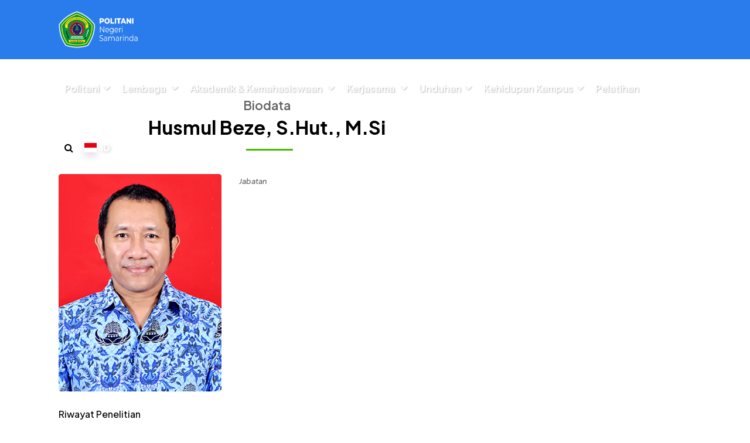

--- FILE ---
content_type: text/html; charset=UTF-8
request_url: https://politanisamarinda.ac.id/detail-person/husmul-beze
body_size: 9726
content:
<!DOCTYPE html>
<html lang="en">
<head>
    <meta name="viewport" content="width=device-width, initial-scale=1, maximum-scale=1" />

    <title>Profile Husmul Beze - Politeknik Pertanian Negeri Samarinda</title><meta name="description" content="Show Profile Husmul Beze"><link rel="canonical" href="https://politanisamarinda.ac.id/detail-person/husmul-beze"/><meta name="robots" content="all"><meta property="og:title" content="Profile Husmul Beze" /><meta property="og:description" content="Show Profile Husmul Beze" /><meta property="og:type" content="profile" /><meta name="twitter:title" content="Profile Husmul Beze" /><meta name="twitter:description" content="Show Profile Husmul Beze" /><script type="application/ld+json">{"@context":"https://schema.org","@type":"WebPage","name":"Profile Husmul Beze","description":"Show Profile Husmul Beze"}</script>

    <!-- Favicon -->
    <link rel="shortcut icon" href="https://politanisamarinda.ac.id/image/logo/logo-politani.png" />

    <!-- font -->
    <link  rel="stylesheet" href="https://fonts.googleapis.com/css?family=Lato:300,300i,400,500,500i,600,700,800,900|Montserrat:300,300i,400,500,500i,600,700,800,900|Poppins:200,300,300i,400,400i,500,500i,600,600i,700,700i,800,800i,900|Open Sans:200,300,300i,400,400i,500,500i,600,600i,700,700i,800,800i,900">
    <link href="https://fonts.googleapis.com/css2?family=Figtree:ital,wght@0,300..900;1,300..900&family=Fustat:wght@200..800&family=Inter:ital,opsz,wght@0,14..32,100..900;1,14..32,100..900&family=Manrope:wght@200..800&family=Plus+Jakarta+Sans:ital,wght@0,200..800;1,200..800&display=swap" rel="stylesheet">
    <!-- Plugins -->
    <link rel="stylesheet" type="text/css" href="https://politanisamarinda.ac.id/master/web-assets/css/plugins-css.css" />

    <link rel="stylesheet" type="text/css" href="https://politanisamarinda.ac.id/master/web-assets/revolution/css/settings.css" media="screen" />

    <!-- Typography -->
    <link rel="stylesheet" type="text/css" href="https://politanisamarinda.ac.id/master/web-assets/css/typography.css" />

    <!-- Shortcodes -->
    <link rel="stylesheet" type="text/css" href="https://politanisamarinda.ac.id/master/web-assets/css/shortcodes/shortcodes.css" />

    <!-- Style -->
    <link rel="stylesheet" type="text/css" href="https://politanisamarinda.ac.id/master/web-assets/css/style.css" />

    <link rel="stylesheet" type="text/css" href="https://politanisamarinda.ac.id/master/web-assets/demo-categories/css/menu-center.css" />

    <!-- Responsive -->
    <link rel="stylesheet" type="text/css" href="https://politanisamarinda.ac.id/master/web-assets/css/responsive.css" />

    <!-- jquery -->
    <script src="https://politanisamarinda.ac.id/master/web-assets/js/jquery-3.4.1.min.js"></script>

    </head>

<body>

    <div class="wrapper">
        <!--=================================
         preloader -->





        <!--=================================
         preloader -->

        <!--=================================
         toolbar -->
        <header id="header" class="header bg-blue">

    <div class="menu">
        <!-- menu start -->
        <nav id="menu" class="mega-menu">
            <!-- menu list items container -->
            <section class="menu-list-items">
                <div class="container">
                    <div class="row">
                        <div class="col-lg-12 col-md-12">
                            <!-- menu logo -->
                            <ul class="menu-logo">
                                <li>
                                    <a href="https://politanisamarinda.ac.id/id"><img id="logo_img" src="https://politanisamarinda.ac.id/image/logo/logo_politani.png" alt="logo"> </a>
                                </li>
                            </ul>
                            <!-- menu links -->
                            <div class="menu-bar">
                                <ul class="menu-links">
                                    <li>
    <a href="#">Politani<i class="fa fa-angle-down fa-indicator"></i></a>
    <div class="drop-down grid-col-7 menu-offset-2 border-menu-style">
        <!--grid row-->
        <div class="grid-row">
            <!--grid column 3-->
            <div class="grid-col-4">
                <div class="row">
                    <div class="col-12 mb-3 p-0">
                        <h3 class="fw-8 p-0 text-blue-dark">Tentang Kampus</h3>
                    </div>
                    <div class="col-12 p-0">
                        <img class="img-fluid" src="https://politanisamarinda.ac.id/image/logo/logo-politani-white.png" alt="logo" style="height: min-content;width: 120px">
                    </div>
                </div>
                <h4 class="fw-5 p-0 mt-2" style="line-height: 1.8">"<span class="fw-8">Politeknik Pertanian Negeri Samarinda (POLITANI)</span> berdiri sejak 6 Februari 1989. Pada mulanya bernama Politeknik Pertanian Universitas Mulawarman."</h4>
            </div>
            <div class="grid-col-4">
                <ul>
                                            <li><a href="https://politanisamarinda.ac.id/page/profil">
                                                                    Profil
                                                            </a>
                        </li>
                                            <li><a href="https://politanisamarinda.ac.id/page/visi-dan-misi">
                                                                    Visi dan Misi
                                                            </a>
                        </li>
                                            <li><a href="https://politanisamarinda.ac.id/page/manajemen-pertanian">
                                                                    Manajemen Pertanian
                                                            </a>
                        </li>
                                            <li><a href="https://politanisamarinda.ac.id/page/fasilitas-umum">
                                                                    Fasilitas Umum
                                                            </a>
                        </li>
                                            <li><a href="https://politanisamarinda.ac.id/page/zi-wbk-wbbm-politani-samarinda">
                                                                    ZI WBK-WBBM Politani Samarinda
                                                            </a>
                        </li>
                                            <li><a href="https://politanisamarinda.ac.id/page/ppid-pejabat-pengelola-informasi-dan-dokumentasi-politani-samarinda">
                                                                    PPID (Pejabat Pengelola Informasi dan Dokumentasi) Politani Samarinda
                                                            </a>
                        </li>
                                            <li><a href="https://politanisamarinda.ac.id/page/e-jurnal">
                                                                    E-Jurnal
                                                            </a>
                        </li>
                                    </ul>
            </div>
            <div class="grid-col-4">
                <ul>
                    <li><a href="https://politanisamarinda.ac.id/person-lembaga/direktorat">Struktur Pimpinan</a></li>
                                            <li><a href="https://politanisamarinda.ac.id/all-person-category/dosen">
                                                                    Data Dosen
                                                            </a></li>
                                            <li><a href="https://politanisamarinda.ac.id/all-person-category/plp">
                                                                    Data PLP
                                                            </a></li>
                                            <li><a href="https://politanisamarinda.ac.id/all-person-category/administrasi">
                                                                    Data Administrasi
                                                            </a></li>
                                            <li><a href="https://politanisamarinda.ac.id/all-person-category/pustakawan">
                                                                    Data Pustakawan
                                                            </a></li>
                                    </ul>
            </div>
        </div>
    </div>
</li>

<li>
    <a href="/">Lembaga <i class="fa fa-angle-down fa-indicator"></i></a>
    <div class="drop-down grid-col-8 menu-offset-3 border-menu-style">
        <!--grid row-->
        <div class="grid-row">
            <div class="grid-col-6">
                <h3 class="fw-8 p-0 text-blue-dark">Jurusan</h3>
                <ul>
                                            <li>
                            <a href="https://politanisamarinda.ac.id/detail-lembaga/jurusan-perkebunan">
                                                                    Jurusan Pertanian
                                                            </a>
                        </li>
                                            <li>
                            <a href="https://politanisamarinda.ac.id/detail-lembaga/jurusan-teknik-dan-informatika">
                                                                    Jurusan Rekayasa dan Komputer
                                                            </a>
                        </li>
                                            <li>
                            <a href="https://politanisamarinda.ac.id/detail-lembaga/jurusan-teknologi-hasil-hutan">
                                                                    Jurusan Lingkungan dan Kehutanan
                                                            </a>
                        </li>
                                    </ul>
            </div>
            <div class="grid-col-6">
                <h3 class="fw-8 p-0 text-blue-dark">Program Studi</h3>
                <ul>
                                            <li>
                            <a href="https://politanisamarinda.ac.id/detail-lembaga/pengelolaan-hutan">
                                                                    Pengelolaan Hutan
                                                            </a>
                        </li>
                                            <li>
                            <a href="https://politanisamarinda.ac.id/detail-lembaga/pengolahan-hasil-hutan">
                                                                    Pengolahan Hasil Hutan
                                                            </a>
                        </li>
                                            <li>
                            <a href="https://politanisamarinda.ac.id/detail-lembaga/budidaya-tanaman-perkebunan">
                                                                    Budidaya Tanaman Perkebunan
                                                            </a>
                        </li>
                                            <li>
                            <a href="https://politanisamarinda.ac.id/detail-lembaga/teknologi-hasil-perkebunan">
                                                                    Teknologi Hasil Perkebunan
                                                            </a>
                        </li>
                                            <li>
                            <a href="https://politanisamarinda.ac.id/detail-lembaga/pengelolaan-lingkungan">
                                                                    Pengelolaan Lingkungan
                                                            </a>
                        </li>
                                            <li>
                            <a href="https://politanisamarinda.ac.id/detail-lembaga/teknologi-geomatika">
                                                                    Teknologi Geomatika
                                                            </a>
                        </li>
                                            <li>
                            <a href="https://politanisamarinda.ac.id/detail-lembaga/pengelolaan-perkebunan">
                                                                    Pengelolaan Perkebunan
                                                            </a>
                        </li>
                                            <li>
                            <a href="https://politanisamarinda.ac.id/detail-lembaga/teknologi-rekayasa-perangkat-lunak">
                                                                    Teknologi Rekayasa Perangkat Lunak
                                                            </a>
                        </li>
                                            <li>
                            <a href="https://politanisamarinda.ac.id/detail-lembaga/rekayasa-kayu">
                                                                    Rekayasa Kayu
                                                            </a>
                        </li>
                                            <li>
                            <a href="https://politanisamarinda.ac.id/detail-lembaga/program-studi-sistem-informasi-akutansi">
                                                                    Sistem Informasi Akutansi
                                                            </a>
                        </li>
                                            <li>
                            <a href="https://politanisamarinda.ac.id/detail-lembaga/teknologi-produksi-tanaman-pangan">
                                                                    Teknologi Produksi Tanaman Pangan
                                                            </a>
                        </li>
                                            <li>
                            <a href="https://politanisamarinda.ac.id/detail-lembaga/teknologi-rekayasa-geomatika-dan-survey">
                                                                    Teknologi Rekayasa Geomatika dan Survey
                                                            </a>
                        </li>
                                            <li>
                            <a href="https://politanisamarinda.ac.id/detail-lembaga/teknologi-rekayasa-pengendalian-pencemaran-lingkungan">
                                                                    Teknologi Rekayasa Pengendalian Pencemaran Lingkungan
                                                            </a>
                        </li>
                                            <li>
                            <a href="https://politanisamarinda.ac.id/detail-lembaga/teknologi-rekayasa-pengendalian-pencemaran-lingkungan-1">
                                                                    Teknologi Rekayasa Pangan
                                                            </a>
                        </li>
                                    </ul>
            </div>
        </div>
        <img src="https://politanisamarinda.ac.id/image/bg/bg_jurusan_animation.png" alt="" style="position: absolute;width: 350px;opacity: 100%;bottom: 5%">
    </div>
</li>

    <li>
        <a href="javascript:void(0)">Akademik &
                            Kemahasiswaan
                        <i class="fa fa-angle-down fa-indicator"></i></a>
        <ul class="drop-down-multilevel right-side border-menu-style">
            <li>
                <a href="https://politanisamarinda.ac.id/academic/kekayaan-intelektual">
                    Kekayaan Intelektual                </a>
            </li>

            <li>
                <a href="https://politanisamarinda.ac.id/academic/publikasi">
                    Publikasi                </a>
            </li>

            <li>
                <a href="https://politanisamarinda.ac.id/academic/penelitian">
                    Penelitian                </a>
            </li>
                            <li>
                    <a href="#">
                                                    PKM
                                                <i class="ti-plus fa-indicator"></i></a>

                    <ul class="drop-down-multilevel left-side">
                                                    <li>
                                <a href="https://politanisamarinda.ac.id/page/daftar-pkm-tahun-2021">
                                                                            Daftar PKM Tahun 2021
                                                                    </a>
                            </li>
                                            </ul>
                </li>
                            <li>
                    <a href="#">
                                                    Wirausaha
                                                <i class="ti-plus fa-indicator"></i></a>

                    <ul class="drop-down-multilevel left-side">
                                                    <li>
                                <a href="https://politanisamarinda.ac.id/page/daftar-mahasiswa-wirausaha-tahun-2021">
                                                                            Daftar Mahasiswa Wirausaha Tahun 2021
                                                                    </a>
                            </li>
                                            </ul>
                </li>
                            <li>
                    <a href="#">
                                                    P2MD
                                                <i class="ti-plus fa-indicator"></i></a>

                    <ul class="drop-down-multilevel left-side">
                                                    <li>
                                <a href="https://politanisamarinda.ac.id/page/daftar-mahasiswa-p2md-tahun-2021">
                                                                            Daftar Mahasiswa P2MD Tahun 2021
                                                                    </a>
                            </li>
                                            </ul>
                </li>
                            <li>
                    <a href="#">
                                                    Layanan Mahasiswa
                                                <i class="ti-plus fa-indicator"></i></a>

                    <ul class="drop-down-multilevel left-side">
                                            </ul>
                </li>
                    </ul>
    </li>


    <li>
        <a href="#">
            Kerjasama            <i class="fa fa-angle-down fa-indicator"></i></a>
        <ul class="drop-down-multilevel left-side border-menu-style">
                            <li>
                    <a href="https://politanisamarinda.ac.id/list-mou/pemerintah">
                                                    Pemerintah
                                            </a>
                </li>
                            <li>
                    <a href="https://politanisamarinda.ac.id/list-mou/perusahaan">
                                                    Perusahaan
                                            </a>
                </li>
                            <li>
                    <a href="https://politanisamarinda.ac.id/list-mou/organisasi-kemasyarakatan">
                                                    Organisasi Kemasyarakatan
                                            </a>
                </li>
                    </ul>
    </li>

<li>
    <a href="#">Unduhan<i class="fa fa-angle-down fa-indicator"></i></a>
    <div class="drop-down grid-col-4 menu-offset-3 border-menu-style">
        <!--grid row-->
        <div class="grid-row">
            <div class="grid-col-12">
                <ul>
                                            <li><a href="https://politanisamarinda.ac.id/files-download/umum">
                                                            Umum
                                                    </a></li>
                                            <li><a href="https://politanisamarinda.ac.id/files-download/akademik">
                                                            Akademik
                                                    </a></li>
                                            <li><a href="https://politanisamarinda.ac.id/files-download/mahasiswa">
                                                            Mahasiswa
                                                    </a></li>
                                            <li><a href="https://politanisamarinda.ac.id/files-download/zona-integritas-wilayah-bebas-korupsi">
                                                            Zona Integritas - Wilayah Bebas Korupsi
                                                    </a></li>
                                            <li><a href="https://politanisamarinda.ac.id/files-download/dokumen-sakip">
                                                            Dokumen SAKIP
                                                    </a></li>
                                            <li><a href="https://politanisamarinda.ac.id/files-download/penelitian">
                                                            Penelitian
                                                    </a></li>
                                            <li><a href="https://politanisamarinda.ac.id/files-download/dokumen-ppid">
                                                            Dokumen PPID Digitalisasi
                                                    </a></li>
                                            <li><a href="https://politanisamarinda.ac.id/files-download/dokumen-ppid-jenis-informasi">
                                                            Dokumen PPID Jenis Informasi (Setiap Saat)
                                                    </a></li>
                                            <li><a href="https://politanisamarinda.ac.id/files-download/dokumen-ppid-komitmen-organisasi">
                                                            Dokumen PPID Jenis Informasi (Berkala)
                                                    </a></li>
                                            <li><a href="https://politanisamarinda.ac.id/files-download/dokumen-ppid-kualitas-informasi">
                                                            Dokumen PPID Kualitas Informasi
                                                    </a></li>
                                            <li><a href="https://politanisamarinda.ac.id/files-download/dokumen-ppid-pengadaan-barang-dan-jasa">
                                                            Dokumen PPID Pengadaan Barang dan Jasa
                                                    </a></li>
                                            <li><a href="https://politanisamarinda.ac.id/files-download/dokumen-ppid-sarana-prasarana">
                                                            Dokumen PPID Sarana Prasarana
                                                    </a></li>
                                            <li><a href="https://politanisamarinda.ac.id/files-download/dokumen-ppid-jenis-informasi-berkala">
                                                            Dokumen PPID Komitmen Organisasi
                                                    </a></li>
                                    </ul>
            </div>
        </div>
    </div>
</li>

<li>
    <a href="#">Kehidupan Kampus<i class="fa fa-angle-down fa-indicator"></i></a>
    <div class="drop-down grid-col-3 menu-offset-3 border-menu-style">
        <!--grid row-->
        <div class="grid-row">
            <div class="grid-col-12">
                <ul>
                                            <li><a href="https://politanisamarinda.ac.id/kehidupan-kampus/jelajah">
                                                                    Jelajah
                                                            </a></li>
                                            <li><a href="https://politanisamarinda.ac.id/kehidupan-kampus/aktivitas-mahasiswa">
                                                                    Aktivitas Mahasiswa
                                                            </a></li>
                                    </ul>
            </div>
        </div>
    </div>
</li>

<li>
    <a href="https://politanisamarinda.ac.id/page/layanan-teknis-dan-manajemen-sdm-kelapa-sawit"> Pelatihan</a>
</li>
                                </ul>
                                <div class="search-cart">
                                    <div class="shpping-cart">
                                        <div class="search">
                                            <a id="openSearch" class="fw-7" href="javascript:void(0);"><i class="fa fa-search"></i></a>
                                            <div class="search-box not-click mt-3 rounded-2">
                                                <form action="https://politanisamarinda.ac.id/search">
                                                    <input type="text"  class="not-click form-control" name="search" placeholder="Pencarian..." value="" >
                                                    <button class="search-button" type="submit"> <i class="fa fa-search not-click"></i></button>
                                                </form>
                                            </div>
                                        </div>
                                        <a class="cart-btn font-small-4 fw-7 text-white" data-toggle="dropdown" href="#" role="button" aria-haspopup="true" aria-expanded="false" style="text-shadow: 2px 2px 5px rgba(0, 0, 0, 0.2);">
                                            <i class="icon mr-1"></i>
                                            <i class="flag-icon  flag-icon-id  box-shadow-1 mr-1"></i>
                                                                                            ID
                                                                                    </a>

                                        <div class="cart pt-2 pb-2 mt-2">
                                            <ul>
                                                <li>
                                                    <a class="dropdown-item  active  font-small-2" href="https://politanisamarinda.ac.id/id/detail-person/husmul-beze"><i class="flag-icon flag-icon-id pr-4"></i> INDONESIA</a>
                                                </li>
                                                <li>
                                                    <a class="dropdown-item  font-small-2" href="https://politanisamarinda.ac.id/en/detail-person/husmul-beze"><i class="flag-icon flag-icon-gb pr-4"></i> ENGLISH</a>
                                                </li>
                                            </ul>
                                        </div>
                                    </div>
                                </div>
                            </div>
                        </div>
                    </div>
                </div>
            </section>
        </nav>
    </div>

    <!-- Search Overlay -->
    <div id="searchOverlay" class="search-overlay">
        <button id="closeSearch" class="btn-close-overlay">&times;</button>
        <div class="search-boxx">
            <form action="/" method="get" class="text-center">
                <input type="text" class="form-control form-control-lg rounded-1" placeholder="Ketik kata kunci lalu ENTER..." autofocus>
                <button class="btn btn-white mt-3 border-0 fw-6" type="submit"> <i class="fa fa-search not-click"></i> Pencarian</button>
            </form>
        </div>
    </div>

    <script>
        const overlay = document.getElementById('searchOverlay');
        const openBtn = document.getElementById('openSearch');
        const closeBtn = document.getElementById('closeSearch');

        openBtn.addEventListener('click', () => {
            overlay.classList.add('active');
            document.body.classList.add('no-scroll'); // matikan scroll body
            overlay.querySelector('input').focus();
        });

        closeBtn.addEventListener('click', () => {
            overlay.classList.remove('active');
            document.body.classList.remove('no-scroll'); // aktifkan scroll lagi
        });

        // Tutup pakai ESC
        document.addEventListener('keydown', (e) => {
            if (e.key === 'Escape' && overlay.classList.contains('active')) {
                overlay.classList.remove('active');
                document.body.classList.remove('no-scroll');
            }
        });
    </script>
</header>
        <!--=================================
         toolbar -->

            <style>
        p {
            color: black;
            font-weight: 500;
        }
    </style>
    <section class="blog blog-single white-bg pt-40">
        <div class="container">
            <div class="row">
                <div class="col-lg-8">
                    <div class="mt-30">
                        <div class="section-title line center text-center">
                            <h6 class="font-medium-3">Biodata  </h6>
                            <h1 class="font-large-1 title text-black">Husmul Beze, S.Hut., M.Si</h1>
                        </div>
                    </div>
                    <div class="row justify-content-center">
                        <div class="col-lg-5 col-md-7 col-sm-7">
                            <div class="team-photo mb-30">
                                <img class="img-fluid rounded" src="https://politanisamarinda.ac.id/storage/media_pro/1259/137.-Husmul-Beze,-S.-Hut,-M.-Si.JPG" alt=""  style="width: 100%">
                            </div>
                        </div>
                        <div class="col-lg-7">
                            
                            <div class="mb-20">
                                <i class="font-small-2">Jabatan</i>
                                
                            </div>
<!--                            <div class="mb-20">
                                <i class="font-small-2">Fraksi</i>
                                <h6 class="text-black text-bold-500">-</h6>
                            </div>-->
                        </div>
                    </div>
                </div>
                <div class="col-lg-4">
                    
                    
                </div>
            </div>

            <div class="row mb-50">
                <div class="col-md-12">
                    <div class="table-responsive">
                        <h6 class="text-black text-bold-500">Riwayat Penelitian</h6>
                        <table class="table table-bordered table-2 text-center table-striped">
                            <thead>
                            <tr>
                                <th>No.</th>
                                <th>Tahun</th>
                                <th>Judul</th>
                                <th>Lama (Thn)</th>
                            </tr>
                            </thead>
                            <tbody>
                                                                                                                </tbody>
                        </table>
                    </div>
                </div>
            </div>

            <div class="row mb-50">
                <div class="col-md-12">
                    <div class="table-responsive">
                        <h6 class="text-black text-bold-500">Riwayat Kekayaan Intelektual (HKI/Paten)</h6>
                        <table class="table table-bordered table-2 text-center table-striped">
                            <thead>
                            <tr>
                                <th>No.</th>
                                <th>Kategori</th>
                                <th>Judul</th>
                                <th>Jenis KI</th>
                                <th>Download</th>
                            </tr>
                            </thead>
                            <tbody>
                                                                                        <tr>
                                    <td>1</td>
                                    <td class="text-left">Membuat rancangan dan karya teknologi yang dipatenkan atau seni yang terdaftar di HaKI dan menghasilkan Paten bersertifikat internasional/nasional yang belum diterapkan </td>
                                    <td class="text-left">PETA PERSEBARAN FASILITAS UMUM DAN SOSIAL DESA LEKAQ KIDAU, KECAMATAN SEBULU, KABUPATEN KUTAI KARTANEGARA</td>
                                    <td class="text-left">Hak cipta nasional</td>
                                    
                                    <td class="text-left">
                                                                                    <a href="https://politanisamarinda.ac.id/api/downloadDokumen/90e563f9-cf32-4e56-85c8-2fd928230b02/sertifikat_EC00202211145 - Huzmul Beze, Dawamul Arifin, dkk.pdf" target="_blank">Download</a>
                                                                            </td>
                                </tr>
                                                                                    </tbody>
                        </table>
                    </div>
                </div>
            </div>

            <div class="row mb-50">
                <div class="col-md-12">
                    <div class="table-responsive">
                        <h6 class="text-black text-bold-500">Riwayat Publikasi</h6>
                        <table class="table table-bordered table-2 text-center table-striped">
                            <thead>
                            <tr>
                                <th>No.</th>
                                <th>Asal</th>
                                <th>Judul</th>
                                <th>Tanggal</th>
                                <th>Jenis Publikasi</th>
                                <th>Download</th>
                            </tr>
                            </thead>
                            <tbody>
                                                                                        <tr>
                                    <td>1</td>
                                    <td class="text-left">SISTER</td>
                                    <td class="text-left">Pertumbuhan dan Produksi Sawi Pagoda Hidroponik dengan Konsentrasi Ab Mix dan Monitoring Berbasis Android</td>
                                    <td class="text-left">2021-12-31</td>
                                    <td class="text-left">Jurnal nasional terakreditasi</td>
                                    <td class="text-left">
                                                                                    <a href="https://politanisamarinda.ac.id/api/downloadDokumen/280db81e-81dc-4501-bf35-46a447a325ac/1881-Article Text-7201-2-10-20220215.pdf" target="_blank">Download</a>
                                                                            </td>
                                </tr>
                                                            <tr>
                                    <td>2</td>
                                    <td class="text-left">SISTER</td>
                                    <td class="text-left">Penambahan Daging Ayam pada Pembuatan Abon Ampas Kelapa (Cocos Nucifera L.)  </td>
                                    <td class="text-left">2021-12-01</td>
                                    <td class="text-left">Jurnal nasional terakreditasi</td>
                                    <td class="text-left">
                                                                                    <a href="https://politanisamarinda.ac.id/api/downloadDokumen/1072106a-4b11-451e-aaf3-96b5e5173821/Husmul Beze_2021_Daging Ayam.pdf" target="_blank">Download</a>
                                                                            </td>
                                </tr>
                                                            <tr>
                                    <td>3</td>
                                    <td class="text-left">SISTER</td>
                                    <td class="text-left">Potensi Kandungan Metabolit Primer pada 10 Jenis Buah-Buahan Hutan </td>
                                    <td class="text-left">2021-12-01</td>
                                    <td class="text-left">Jurnal nasional terakreditasi</td>
                                    <td class="text-left">
                                                                                    <a href="https://politanisamarinda.ac.id/api/downloadDokumen/2df472a7-6103-4692-8251-67b40e95a8aa/Husmul Beze_2021_Buah-buahan.pdf" target="_blank">Download</a>
                                                                            </td>
                                </tr>
                                                            <tr>
                                    <td>4</td>
                                    <td class="text-left">SISTER</td>
                                    <td class="text-left">Implementasi SIG Untuk Monitoring Kesehatan Lingkungan Studi Kasus Kelurahan Harapan  Baru </td>
                                    <td class="text-left">2021-06-02</td>
                                    <td class="text-left">Jurnal nasional terakreditasi</td>
                                    <td class="text-left">
                                                                                    <a href="https://politanisamarinda.ac.id/api/downloadDokumen/4efc34ad-1ae6-4b8d-8e18-c9bba04a7dad/464-Article Text-1239-1-10-20210603 Poltanesa.pdf" target="_blank">Download</a>
                                                                            </td>
                                </tr>
                                                            <tr>
                                    <td>5</td>
                                    <td class="text-left">SINTA</td>
                                    <td class="text-left">Rancang Bangun Tanggap Darurat Bencana Berbasis Sistem  Informasi Geografis (SIG)</td>
                                    <td class="text-left">2020-12-09</td>
                                    <td class="text-left">Jurnal nasional terakreditasi</td>
                                    <td class="text-left">
                                                                                    <a href="https://politanisamarinda.ac.id/api/downloadDokumen/dca2d101-bb9c-4944-bb0b-ec95f0b79f2c/Husmul Beze_2020 Loupe Rancang Bangun.pdf" target="_blank">Download</a>
                                                                            </td>
                                </tr>
                                                            <tr>
                                    <td>6</td>
                                    <td class="text-left">SINTA</td>
                                    <td class="text-left">Analisa Jangkauan Pemadam Kebakaran Menggunakan Sistem Informasi Geografis   </td>
                                    <td class="text-left">2020-12-01</td>
                                    <td class="text-left">Jurnal nasional terakreditasi</td>
                                    <td class="text-left">
                                                                                    <a href="https://politanisamarinda.ac.id/api/downloadDokumen/a4b953d0-72f0-4485-a13b-c455bbd3199a/325-Article Text-738-1-10-20210301 (1).pdf" target="_blank">Download</a>
                                                                            </td>
                                </tr>
                                                            <tr>
                                    <td>7</td>
                                    <td class="text-left">SINTA</td>
                                    <td class="text-left">Identifikasi Kondisi Hutan Lindung Pulau Sebatik Kabupaten Nunukan Kalimantan Utara   </td>
                                    <td class="text-left">2019-06-01</td>
                                    <td class="text-left">Jurnal nasional terakreditasi</td>
                                    <td class="text-left">
                                                                                    <a href="https://politanisamarinda.ac.id/api/downloadDokumen/a68019dc-944c-409c-b323-49121db642b6/Husmul Beze_2019_Buletin Poltanesa_Identifikasi Kondisi Hutan Lindung Pulau Sebatik.pdf" target="_blank">Download</a>
                                                                            </td>
                                </tr>
                                                            <tr>
                                    <td>8</td>
                                    <td class="text-left">SINTA</td>
                                    <td class="text-left">PEMANFAATAN CITRA BERESOLUSI TINGGI UNTUK PEMETAAN SKALA BESAR STUDI KASUS KELURAHAN MANGKUPALAS KOTA SAMARINDA</td>
                                    <td class="text-left">2017-11-05</td>
                                    <td class="text-left">Prosiding seminar nasional</td>
                                    <td class="text-left">
                                                                                    <a href="https://politanisamarinda.ac.id/api/downloadDokumen/0d96099a-15e2-40ed-b1b2-02a15b843d0e/Husmul Beze_2017 Prosiding Poltekba Pemanfaatan Citra Beresolusi Tinggi.pdf" target="_blank">Download</a>
                                                                            </td>
                                </tr>
                                                            <tr>
                                    <td>9</td>
                                    <td class="text-left">SINTA</td>
                                    <td class="text-left">ANALISA SEBARAN SEKOLAH DASAR DI SAMARINDA SEBARANG BERBASIS SIG</td>
                                    <td class="text-left">2016-11-02</td>
                                    <td class="text-left">Jurnal nasional</td>
                                    <td class="text-left">
                                                                                    
                                                                            </td>
                                </tr>
                                                            <tr>
                                    <td>10</td>
                                    <td class="text-left">SINTA</td>
                                    <td class="text-left">STUDY ON DETERMINATION OF CATCH FISH AREA USING DISTRIBUTION PARAMETERS OF SEA SURFACE TEMPERATURE AND DISTRIBUTION OF CHLOR...</td>
                                    <td class="text-left">2016-07-31</td>
                                    <td class="text-left">Jurnal nasional</td>
                                    <td class="text-left">
                                                                                    
                                                                            </td>
                                </tr>
                                                            <tr>
                                    <td>11</td>
                                    <td class="text-left">SINTA</td>
                                    <td class="text-left">STUDY ON DETERMINATION OF CATCH FISH AREA USING DISTRIBUTION PARAMETERS OF SEA SURFACE TEMPERATURE AND DISTRIBUTION OF CHLOROPHYLL-A AT MAHAKAM DELTA MARINE</td>
                                    <td class="text-left">2016-07-31</td>
                                    <td class="text-left">Jurnal nasional</td>
                                    <td class="text-left">
                                                                                    
                                                                            </td>
                                </tr>
                                                            <tr>
                                    <td>12</td>
                                    <td class="text-left">SINTA</td>
                                    <td class="text-left">KAJIAN TENTANG PENENTUAN DAERAH TANGKAPAN IKAN DENGAN MENGGUNAKAN PARAMETER DISTRIBUSI SPASIAL SUHU PERMUKAAN LAUT DAN DISTRIBUSI KLOROFIL-A DI PERAIRAN DELTA MAHAKAM</td>
                                    <td class="text-left">2016-07-31</td>
                                    <td class="text-left">Jurnal nasional</td>
                                    <td class="text-left">
                                                                                    <a href="https://politanisamarinda.ac.id/api/downloadDokumen/872879d7-99e9-4358-b5cf-8f15df98be24/1257-3325-1-SM.pdf" target="_blank">Download</a>
                                                                            </td>
                                </tr>
                                                            <tr>
                                    <td>13</td>
                                    <td class="text-left">SINTA</td>
                                    <td class="text-left">PENGEMBANGAN SIG BERBASIS WEB PADA TUTUPAN  HUTAN KOTA  STUDI KASUS KECAMATAN SAMARINDA SEBERANG DAN PALARAN </td>
                                    <td class="text-left">2016-05-01</td>
                                    <td class="text-left">Jurnal nasional</td>
                                    <td class="text-left">
                                                                                    <a href="https://politanisamarinda.ac.id/api/downloadDokumen/81646854-adc1-4adf-b038-f629151217a3/Husmul Beze_2016 Jurnal Digit SIG Web Hutan Kota_1.pdf" target="_blank">Download</a>
                                                                            </td>
                                </tr>
                                                            <tr>
                                    <td>14</td>
                                    <td class="text-left">SINTA</td>
                                    <td class="text-left">Analisa Tutupan Hutan Pulau Nunukan Kabupaten Nunukan Kalimantan Utara </td>
                                    <td class="text-left">2015-05-01</td>
                                    <td class="text-left">Jurnal nasional</td>
                                    <td class="text-left">
                                                                                    <a href="https://politanisamarinda.ac.id/api/downloadDokumen/d7f4c392-2246-44d7-a036-0758588b2d30/Husmul Beze_2015 Jurnal Digit  Analisa Hutan Lindung Nunukan.pdf" target="_blank">Download</a>
                                                                            </td>
                                </tr>
                                                            <tr>
                                    <td>15</td>
                                    <td class="text-left">SINTA</td>
                                    <td class="text-left">Pemetaan Lahan Pertanian Kecamatan Sangasanga Kutai Kartanegara</td>
                                    <td class="text-left">2013-07-31</td>
                                    <td class="text-left">Prosiding seminar nasional</td>
                                    <td class="text-left">
                                                                                    
                                                                            </td>
                                </tr>
                                                            <tr>
                                    <td>16</td>
                                    <td class="text-left">SINTA</td>
                                    <td class="text-left">Karakterisasi Pelanggan PLN Menggunakan Algoritma Fuzzy C Mean Dalam Upaya Pengembangan CRM</td>
                                    <td class="text-left">2010-09-01</td>
                                    <td class="text-left">Jurnal nasional</td>
                                    <td class="text-left">
                                                                                    
                                                                            </td>
                                </tr>
                                                                                    </tbody>
                        </table>
                    </div>
                </div>
            </div>

            <div class="row mb-50">
                <div class="col-md-12">
                    <div class="table-responsive">
                        <h6 class="text-black text-bold-500">Riwayat Anggota Profesi</h6>
                        <table class="table table-bordered table-2 text-center table-striped">
                            <thead>
                            <tr>
                                <th>No.</th>
                                <th>Organisasi</th>
                                <th>Peran</th>
                                <th>Mulai</th>
                                <th>Berakhir</th>
                            </tr>
                            </thead>
                            <tbody>
                                                                                    
                            </tbody>
                        </table>
                    </div>
                </div>
            </div>
        </div>
    </section>

        <!--=================================
         footer -->

        <footer class="footer page-section-pt">

    <div class="container">
        <div class="row">
            <div class="col-lg-4 col-md-5 sm-mt-30">
                <div class="about-content">
                    <img class="img-fluid" id="logo-footer" src="https://politanisamarinda.ac.id/image/logo/logo-politani-1-black.png" alt="">
                    <p class="font-small-4 text-black mt-20">Sungai Keledang, Kec. Samarinda Seberang, Kota Samarinda, Kalimantan Timur 75242</p>
                    <p class="font-small-4 text-black mb-0">Tel: (0541) 260421, 260680</p>
                    <p class="font-small-4 text-black mb-0">Fax: (0541) 260680</p>
                    <p class="font-small-4 text-black mb-0">Mail: info@politanisamarinda.ac.id - politanismd@gmail.com</p>
                    <p class="font-small-4 text-black mt-20"></p>
                    <p class="font-small-4 text-black mb-0">Humas Politani Samarinda</p>
                    <a href="https://wa.me/6285117694453" target="_blank" class="font-small-4 text-black mb-0"><i class="fa fa-whatsapp text-success"></i> 085117694453</a>
                </div>
            </div>
            <div class="col-lg-8 col-md-7 sm-mt-30 sm-mb-30">
                <div class="usefull-link">
                    <div class="row">
                        <div class="col-lg-4 col-sm-4 mb-20">
                            <h5 class="text-bold-700 text-black mb-3">Tentang Politani</h5>
                            <ul>
                                <li><a href="#">Profil</a></li>
                                <li><a href="#">Visi & Misi</a></li>
                                <li><a href="#">Pimpinan & Staff</a></li>
                                <li><a href="#">Senat Politani</a></li>
                                <li><a href="#">Fasilitas Umum</a></li>
                                <li><a href="#"> Data Dosen</a></li>
                                <li><a href="#">Data PLP</a></li>
                                <li><a href="#">Kalender Akademik</a></li>
                            </ul>
                            <h5 class="text-bold-700 text-black mb-3 mt-3">Kemahasiswaan</h5>
                            <ul>
                                <li><a href="http://kemahasiswaan.politanisamarinda.ac.id/login">PKKMB & Beasiswa</a></li>

                            </ul>
                        </div>
                        <div class="col-lg-4 col-sm-4 mb-20">
                            <h5 class="text-bold-700 text-black mb-3">Lembaga Kampus</h5>
                            <ul>
                                <li><a href="http://e-journal.politanisamarinda.ac.id/index.php/p2m" target="_blank">LP2M</a></li>
                                <li><a href="http://lsp.politanisamarinda.ac.id/" target="_blank">LSP</a></li>
                                
                                <li><a href="http://sia.politanisamarinda.ac.id/login.php" target="_blank">SIA Politani Samarinda</a></li>
                                <li><a href="https://politanisamarinda.gis.co.id/#5/0/117" target="_blank">WebGIS Politani Samarinda</a></li>
                                <li><a href="https://daring.politanisamarinda.ac.id" target="_blank">Learning Management System Politani</a></li>
                                <li><a href="http://library.politanisamarinda.ac.id" target="_blank">Perpustakaan Politani Samarinda</a></li>
                                <li><a href="https://e-journal.politanisamarinda.ac.id/index.php/tanesa" target="_blank">Jurnal Tanesa Politani</a></li>
                                <li><a href="https://e-journal.politanisamarinda.ac.id/index.php/jurnalloupe" target="_blank">Buletin Loupe Politani </a></li>
                                <li><a href="https://e-journal.politanisamarinda.ac.id/index.php/jurnalagriment" target="_blank">Jurnal Agriment Politani </a></li>
                                <li><a href="https://e-journal.politanisamarinda.ac.id/index.php/tepian" target="_blank">Jurnal Tepian Politani </a></li>
                                <li><a href="https://tanesa.politanisamarinda.ac.id/index.php/tanesa/index" target="_blank">Penerbit Tanesa Politani </a></li>
                            </ul>
                        </div>
                        <div class="col-lg-4 col-sm-4 mb-20">
                            <h5 class="text-bold-700 text-black mb-3">Web Prodi</h5>
                            <ul>
                                <li><a href="http://geomatika.politanisamarinda.ac.id/">Teknologi Geomatika</a></li>
                                <li><a href="http://pengelolaanhutan.politanisamarinda.ac.id/">Pengelolaan Hutan</a></li>
                                <li><a href="http://pengelolaanlingkungan.politanisamarinda.ac.id/">Pengelolaan Lingkungan</a></li>
                                <li><a href="http://pengelolaanperkebunan.politanisamarinda.ac.id/">Pengelolaan Perkebunan</a></li>
                                <li><a href="http://psthp.politanisamarinda.ac.id/">Teknologi Hasil Perkebunan</a></li>
                            </ul>
                        </div>
                    </div>
                </div>
            </div>
        </div>
    </div>

    <div class="copyright gray-bg mt-50">
        <div class="container">
            <div class="row">
                <div class="col-md-6">
                    <p class="mt-10"> HakCipta&copy;<span id="copyright"></span>2025 <a href="/"> Politeknik Pertanian Negeri Samarinda </a></p>
                </div>
                <div class="col-md-6">
                    <div class="d-flex justify-content-sm-center justify-content-lg-end">
                        <div class="dropdown mr-10">
                            <button class="btn btn-secondary dropdown-toggle dark-theme-bg" type="button" data-toggle="dropdown"><i class="flag-icon  flag-icon-id  box-shadow-1 mr-1"></i>                                    Indonesia
                                </button>
                            <ul class="dropdown-menu mb-10">
                                <li>
                                    <a class="dropdown-item  active  font-small-2" href="https://politanisamarinda.ac.id/id/detail-person/husmul-beze"><i class="flag-icon flag-icon-id pr-4"></i> INDONESIA</a>
                                </li>
                                <li>
                                    <a class="dropdown-item  font-small-2" href="https://politanisamarinda.ac.id/en/detail-person/husmul-beze"><i class="flag-icon flag-icon-gb pr-4"></i> ENGLISH</a>
                                </li>
                            </ul>
                        </div>
                        <div class="social">
                            <ul>
                                <li>
                                    <a href="https://www.facebook.com/politani.samarinda.716"> <i class="fa fa-facebook-square"></i> </a>
                                </li>
                                <li>
                                    <a href="https://www.instagram.com/politani_samarinda/"> <i class="fa fa-instagram"></i> </a>
                                </li>

                                <li>
                                    <a href="#"> <i class="fa fa-google"></i> </a>
                                </li>

                                <li>
                                    <a href="https://www.youtube.com/channel/UCJTlCvBIS0IU4USFJGa75Xg"> <i class="fa fa-youtube-square"></i> </a>
                                </li>
                            </ul>
                        </div>
                    </div>
                </div>
            </div>
        </div>
    </div>
</footer>

        <!--=================================
         footer -->

    </div>

    <div id="back-to-top">
        <a class="top arrow pl-1 pr-1 pb-2 box-shadow-1 icon-bounce" href="#top">
            <i class="fa fa-chevron-circle-up"></i>
        </a>
    </div>

    <!--=================================
     jquery -->

    <script src="https://politanisamarinda.ac.id/js/share.js"></script>

    <!-- plugins-jquery -->
    <script src="https://politanisamarinda.ac.id/master/web-assets/js/plugins-jquery.js"></script>

    <!-- plugin_path -->
    <script>var plugin_path = 'https://politanisamarinda.ac.id/master/web-assets/js/';</script>


    <script src="https://politanisamarinda.ac.id/master/web-assets/revolution/js/jquery.themepunch.tools.min.js"></script>
    <script src="https://politanisamarinda.ac.id/master/web-assets/revolution/js/jquery.themepunch.revolution.min.js"></script>
    <script src="https://politanisamarinda.ac.id/master/web-assets/revolution/js/revolution-custom.js"></script>

    <!-- custom -->
    <script src="https://politanisamarinda.ac.id/master/web-assets/js/custom.js"></script>

    
</body>
</html>



--- FILE ---
content_type: text/css
request_url: https://politanisamarinda.ac.id/master/web-assets/css/typography.css
body_size: 5687
content:
/*

Template: Webster - Responsive Multi-purpose HTML5 Template
Author: potenzaglobalsolutions.com
Design and Developed by: potenzaglobalsolutions.com

NOTE: This is typography stylesheet of template, This file contains typography of the Template.

*/


/*================================================
[  Table of contents  ]
================================================

:: General
:: Page section margin padding
:: Text color
:: Row eq height And No Gutter
:: Extra class
:: Loading
:: Back to top
:: Basic margin padding

======================================
[ End table content ]
======================================*/


/*************************
    General
*************************/
body { font-family: 'Plus Jakarta Sans', sans-serif; font-weight: 500; font-style: normal; font-size: 15px; color: #626262; }
/*body { font-family: 'Montserrat', sans-serif; font-weight: normal; font-style: normal; font-size: 14px; color: #626262; }*/
a, .btn  { -webkit-transition: all 0.3s ease-out 0s; -moz-transition: all 0.3s ease-out 0s; -ms-transition: all 0.3s ease-out 0s; -o-transition: all 0.3s ease-out 0s;
  transition: all 0.3s ease-out 0s; }
a:focus { text-decoration: none !important; }
a:focus, a:hover { color: #10523c;; text-decoration: none !important; }
a, button, input { outline: medium none !important; color: #000;; }
.uppercase { text-transform: uppercase; }
.capitalize { text-transform: capitalize; }
.lowercase { text-transform: lowercase; }
h1, h2, h3, h4, h5, h6 { font-family: 'Plus Jakarta Sans', sans-serif; font-weight: normal; margin-top: 0px; }
/*h1, h2, h3, h4, h5, h6 { font-family: 'Montserrat', sans-serif; font-weight: normal; color: #363636; margin-top: 0px; }*/
h1 a, h2 a, h3 a, h4 a, h5 a, h6 a { color: inherit; }
label { font-weight: normal; }

h1 { font-size: 36px; font-style: normal; font-weight: 700; line-height: 40px; }
h2 { font-size: 32px; font-style: normal; font-weight: 600; line-height: 38px; }
h3 { font-size: 28px; font-style: normal; font-weight: 600; line-height: 32px; }
h4 { font-size: 22px; font-style: normal; font-weight: 500; line-height: 26px; }
h5 { font-size: 18px; font-style: normal; font-weight: 600; line-height: 18px; }
h6 { font-size: 16px; font-style: normal; font-weight: 600; line-height: 18px; }

.fw-1 { font-weight: 100 !important; }
.fw-2 { font-weight: 200 !important; }
.fw-3 { font-weight: 300 !important; }
.fw-4 { font-weight: 400 !important; }
.fw-5 { font-weight: 500 !important; }
.fw-6 { font-weight: 600 !important; }
.fw-7 { font-weight: 700 !important; }
.fw-8 { font-weight: 800 !important; }
.fw-9 { font-weight: 900 !important; }

.l-height-24 { line-height: 24px; }
.l-height-26 { line-height: 26px; }
.l-height-28 { line-height: 28px; }
.l-height-30 { line-height: 30px; }
.l-height-32 { line-height: 32px; }
.l-height-34 { line-height: 34px; }
.l-height-36 { line-height: 36px; }
.l-height-38 { line-height: 38px; }
.l-height-40 { line-height: 40px; }

ul { margin: 0px; padding: 0px; }
p { font-weight: normal; line-height: 1.5; }
hr { margin: 0; padding: 0px; border-bottom:1px dashed #eceff8; border-top: 0px; }
hr.light { margin: 0; padding: 0px; border-bottom:1px solid rgba(255,255,255,0.1); border-top: 0px; }

*::-moz-selection { background: #2D86FF; color: #fff; text-shadow: none; }
::-moz-selection { background: #2D86FF; color: #fff; text-shadow: none; }
::selection { background: #2D86FF; color: #fff; text-shadow: none; }

/***************************
Page section margin padding
****************************/
.page-section-ptb { padding: 80px 0; }
.page-section-pt { padding: 80px 0 0; }
.page-section-pb { padding: 0 0 80px; }

.page-section-1-ptb { padding: 120px 0; }
.page-section-1-pt { padding: 120px 0 0; }
.page-section-1-pb { padding: 0 0 120px; }

/*************************
    Text color
*************************/
.theme-color { color: #48BA00 !important; }
.text-white { color: #fff !important; }
.text-black { color: #000000 !important; }
.text-gray { color: #999999 !important; }
.text-gray-light { color: #e8e8e8 !important; }
.text-gray-dark { color: #2a2a2a !important; }
.text-blue-dark { color: #0d2c5e !important; }
.text-blue-grey { color: #677788 !important; }
.text-red { color: #F44336 !important; }
.text-yellow{ color: #de9100 !important; }
.text-green{ color: #178600 !important; }
.text-green-dark{ color: #0B3D2C !important; }
.text-blue{ color: #2D86FF !important; }

.bg-blue-light {background-color: rgba(42, 124, 236, 0.05) !important;}
.bg-blue {background-color: #2a7cec !important;}
.bg-blue-dark {background-color: #0d2c5e !important;}
.bg-blue-dark-2 {background-color: #030f22 !important;}
.bg-green-dark{ background-color: #0B3D2C !important; }

img.bottom-img { position: absolute; bottom: 0; left: 0; right: 0;  }

/********************************************
  Row-eq-height And No Gutter
/*********************************************/
.no-gutter{  margin-right:0; margin-left:0;}
.no-gutter > [class*='col-'] { padding-right:0; padding-left:0;}
.row-eq-height{ display:-webkit-box; display:-webkit-flex; display:-ms-flexbox; display:flex;}
.row-eq-height.full-height > [class*='col-'] > div{height: 100%;}

/* Vertical Align */
.valign{display: table;}
.valign > [class*='col-']{display:table-cell; float:none;}
[data-valign-overlay="top"]{vertical-align:top;}
[data-valign-overlay="middle"]{vertical-align:middle;}
[data-valign-overlay="bottom"]{vertical-align:bottom;}


 /*************************
    Extra class
*************************/
.o-hidden { overflow: hidden; }
.position-re { position: relative; }
.full-width{width: 100% !important;}
section { background: #ffffff; }
.shadow { box-shadow: none !important; }

/*******************************************
             Loading
*******************************************/
#pre-loader { background-color: #ffffff; height: 100%; width: 100%; position: fixed; z-index: 1; margin-top: 0px; top: 0px; left: 0px; bottom: 0px; overflow: hidden !important; right: 0px; z-index: 999999; }
#pre-loader img { text-align: center; left: 0; position: absolute; right: 0; top: 50%; transform: translateY(-50%); -webkit-transform: translateY(-50%); -o-transform: translateY(-50%); -ms-transform: translateY(-50%); -moz-transform: translateY(-50%); z-index: 99; margin: 0 auto; }

/*************************
    back to top
*************************/
#back-to-top .top {
    z-index: 999;
    position: fixed;
    margin: 0;
    color: #fff;
    transition: all .5s
    ease-in-out;
    bottom: 50px;
    right: 2rem;
    border-radius: 50px;
    font-size: 14px;
    background: #b90000;
    width: 50px;
    height: 50px;
    text-align: center;
}
#back-to-top i { padding-top: 0.8rem;
    font-size: 1.8em; }
#back-to-top span { display: block; line-height: 8px; font-size: 11px; }

 /*************************
  Basic margin padding
*************************/
.m-0 {
    margin: 0 !important;
}
.p-0 {
    padding: 0 !important;
}

/*************************
     Margin top
*************************/
/*.mt-0 { margin-top: 0 !important; }*/
.mt-10 { margin-top: 10px !important; }
.mt-15 { margin-top: 15px !important; }
.mt-20 { margin-top: 20px !important; }
.mt-30 { margin-top: 30px !important; }
.mt-40 { margin-top: 40px !important; }
.mt-50 { margin-top: 50px !important; }
.mt-60 { margin-top: 60px !important; }
.mt-70 { margin-top: 70px !important; }
.mt-80 { margin-top: 80px !important; }
.mt-90 { margin-top: 90px !important; }
.mt-100 { margin-top: 100px !important; }
.mt-110 { margin-top: 110px !important; }
.mt-120 { margin-top: 120px !important; }
.mt-130 { margin-top: 130px !important; }
.mt-140 { margin-top: 140px !important; }
.mt-150 { margin-top: 150px !important;}

 /*************************
    Margin right
*************************/
/*.mr-0 { margin-right: 0!important }*/
.mr-10 { margin-right: 10px !important; }
.mr-15 { margin-right: 15px !important; }
.mr-20 { margin-right: 20px !important; }
.mr-30 { margin-right: 30px !important; }
.mr-40 { margin-right: 40px !important; }
.mr-50 { margin-right: 50px !important; }
.mr-60 { margin-right: 60px !important; }
.mr-70 { margin-right: 70px !important; }
.mr-80 { margin-right: 80px !important; }
.mr-90 { margin-right: 90px !important; }
.mr-100 { margin-right: 100px !important; }
.mr-110 { margin-right: 110px !important; }
.mr-120 { margin-right: 120px !important; }
.mr-130 { margin-right: 130px !important; }
.mr-140 { margin-right: 140px !important; }
.mr-150 { margin-right: 150px !important; }

 /*************************
    Margin bottom
*************************/
/*.mb-0 { margin-bottom: 0!important }*/
.mb-8 { margin-bottom: 8px !important; }
.mb-10 { margin-bottom: 10px !important; }
.mb-15 { margin-bottom: 15px !important; }
.mb-20 { margin-bottom: 20px !important; }
.mb-25 { margin-bottom: 25px !important; }
.mb-30 { margin-bottom: 30px !important; }
.mb-40 { margin-bottom: 40px !important; }
.mb-50 { margin-bottom: 50px !important; }
.mb-60 { margin-bottom: 60px !important; }
.mb-70 { margin-bottom: 70px !important; }
.mb-80 { margin-bottom: 80px !important; }
.mb-90 { margin-bottom: 90px !important; }
.mb-100 { margin-bottom: 100px !important; }
.mb-110 { margin-bottom: 110px !important; }
.mb-120 { margin-bottom: 120px !important; }
.mb-130 { margin-bottom: 130px !important; }
.mb-140 { margin-bottom: 140px !important; }
.mb-150 { margin-bottom: 150px !important; }

/*************************
    Margin left
*************************/
/*.ml-0 { margin-left: 0!important }*/
.ml-0 { margin-left: 0 !important; }
.ml-10 { margin-left: 10px !important; }
.ml-15 { margin-left: 15px !important; }
.ml-20 { margin-left: 20px !important; }
.ml-30 { margin-left: 30px !important; }
.ml-40 { margin-left: 40px !important; }
.ml-50 { margin-left: 50px !important; }
.ml-60 { margin-left: 60px !important; }
.ml-70 { margin-left: 70px !important; }
.ml-80 { margin-left: 80px !important; }
.ml-90 { margin-left: 90px !important; }
.ml-100 { margin-left: 100px !important; }
.ml-110 { margin-left: 110px !important; }
.ml-120 { margin-left: 120px !important; }
.ml-130 { margin-left: 130px !important; }
.ml-140 { margin-left: 140px !important; }
.ml-150 { margin-left: 150px !important; }

 /*************************
    Padding top
*************************/
/*.pt-0 { padding-top: 0!important }*/
.pt-10 { padding-top: 10px !important; }
.pt-15 { padding-top: 15px !important; }
.pt-20 { padding-top: 20px !important; }
.pt-30 { padding-top: 30px !important; }
.pt-40 { padding-top: 40px !important; }
.pt-50 { padding-top: 50px !important; }
.pt-60 { padding-top: 60px !important; }
.pt-70 { padding-top: 70px !important; }
.pt-80 { padding-top: 80px !important; }
.pt-90 { padding-top: 90px !important; }
.pt-100 { padding-top: 100px !important; }
.pt-110 { padding-top: 110px !important; }
.pt-120 { padding-top: 120px !important; }
.pt-130 { padding-top: 130px !important; }
.pt-140 { padding-top: 140px !important; }
.pt-150 { padding-top: 150px !important; }

 /*************************
    Padding right
*************************/
/*.pr-0 { padding-right: 0!important }*/
.pr-10 { padding-right: 10px !important; }
.pr-15 { padding-right: 15px !important; }
.pr-20 { padding-right: 20px !important; }
.pr-30 { padding-right: 30px !important; }
.pr-40 { padding-right: 40px !important; }
.pr-50 { padding-right: 50px !important; }
.pr-60 { padding-right: 60px !important; }
.pr-70 { padding-right: 70px !important; }
.pr-80 { padding-right: 80px !important; }
.pr-90 { padding-right: 90px !important; }
.pr-100 { padding-right: 100px !important; }
.pr-110 { padding-right: 110px !important; }
.pr-120 { padding-right: 120px !important; }
.pr-130 { padding-right: 130px !important; }
.pr-140 { padding-right: 140px !important; }

 /*************************
    Padding bottom
*************************/
/*.pb-0 { padding-bottom: 0!important }*/
.pb-10 { padding-bottom: 10px !important; }
.pb-15 { padding-bottom: 15px !important; }
.pb-20 { padding-bottom: 20px !important; }
.pb-30 { padding-bottom: 30px !important; }
.pb-40 { padding-bottom: 40px !important; }
.pb-50 { padding-bottom: 50px !important; }
.pb-60 { padding-bottom: 60px !important; }
.pb-70 { padding-bottom: 70px !important; }
.pb-80 { padding-bottom: 80px !important; }
.pb-90 { padding-bottom: 90px !important; }
.pb-100 { padding-bottom: 100px !important; }
.pb-110 { padding-bottom: 110px !important; }
.pb-120 { padding-bottom: 120px !important; }
.pb-130 { padding-bottom: 130px !important; }
.pb-140 { padding-bottom: 140px !important; }
.pb-150 { padding-bottom: 150px !important; }

 /*************************
    Padding left
*************************/
/*.pl-0 { padding-left: 0!important }*/
.pl-10 { padding-left: 10px !important; }
.pl-15 { padding-left: 15px !important; }
.pl-20 { padding-left: 20px !important; }
.pl-30 { padding-left: 30px !important; }
.pl-40 { padding-left: 40px !important; }
.pl-50 { padding-left: 50px !important; }
.pl-60 { padding-left: 60px !important; }
.pl-70 { padding-left: 70px !important; }
.pl-80 { padding-left: 80px !important; }
.pl-90 { padding-left: 90px !important; }
.pl-100 { padding-left: 100px !important; }
.pl-110 { padding-left: 110px !important; }
.pl-120 { padding-left: 120px !important; }
.pl-130 { padding-left: 130px !important; }
.pl-140 { padding-left: 140px !important; }
.pl-150 { padding-left: 150px !important; }

/*min height*/

.min-h-200 { min-height: 200px; }
.min-h-230 { min-height: 230px; }
.min-h-260 { min-height: 260px; }
.min-h-290 { min-height: 290px; }
.min-h-320 { min-height: 320px; }
.min-h-350 { min-height: 350px; }
.min-h-380 { min-height: 380px; }
.min-h-410 { min-height: 410px; }
.min-h-440 { min-height: 440px; }
.min-h-470 { min-height: 470px; }
.min-h-500 { min-height: 500px; }
.min-h-550 { min-height: 550px; }

/*max height*/
.max-h-200 { max-height: 200px; }
.max-h-230 { max-height: 230px; }
.max-h-260 { max-height: 260px; }
.max-h-290 { max-height: 290px; }
.max-h-320 { max-height: 320px; }
.max-h-350 { max-height: 350px; }
.max-h-380 { max-height: 380px; }
.max-h-410 { max-height: 410px; }
.max-h-440 { max-height: 440px; }
.max-h-470 { max-height: 470px; }
.max-h-500 { max-height: 500px; }
.max-h-550 { max-height: 550px; }

.desc-p-3 {
    font-weight: normal;
    text-align: left !important;
    overflow: hidden;
    display: -webkit-box;
    -webkit-line-clamp: 3 ;
    -webkit-box-orient: vertical;
}

.desc-p-center {
    font-weight: normal;
    text-align: center !important;
    overflow: hidden;
    display: -webkit-box;
    -webkit-line-clamp: 2 ;
    -webkit-box-orient: vertical;
}

.desc-p {
    font-weight: normal;
    text-align: left !important;
    overflow: hidden;
    display: -webkit-box;
    -webkit-line-clamp: 2 ;
    -webkit-box-orient: vertical;
}

.desc-p ul{ display: none;}
.desc-p ul li{ display: none; }
.desc-p span{display: none;}
.desc-p br{display: none;}

.img-rounded {
    border-radius: 50%;
}

.width-30 {
    width: 30px !important; }

.width-50 {
    width: 50px !important; }

.width-60 {
    width: 60px !important; }

.width-100 {
    width: 100px !important; }

.width-110 {
    width: 110px !important; }

.width-120 {
    width: 120px !important; }

.width-130 {
    width: 130px !important; }

.width-150 {
    width: 150px !important; }

.width-180 {
    width: 180px !important; }

.width-200 {
    width: 200px !important; }

.width-230 {
    width: 230px !important; }

.width-250 {
    width: 250px !important; }

.width-280 {
    width: 280px !important; }

.width-300 {
    width: 300px !important; }

.width-350 {
    width: 350px !important; }

.width-385 {
    width: 385px !important; }

.width-400 {
    width: 400px !important; }

.width-450 {
    width: 450px !important; }

.width-500 {
    width: 500px !important; }

.width-530 {
    width: 530px !important; }

.width-550 {
    width: 550px !important; }

.width-600 {
    width: 600px !important; }

.width-650 {
    width: 650px !important; }

.width-700 {
    width: 700px !important; }

.width-750 {
    width: 750px !important; }

.width-800 {
    width: 800px !important; }

.width-5-per {
    width: 5% !important; }

.width-10-per {
    width: 10% !important; }

.width-15-per {
    width: 15% !important; }

.width-20-per {
    width: 20% !important; }

.width-25-per {
    width: 25% !important; }

.width-30-per {
    width: 30% !important; }

.width-35-per {
    width: 35% !important; }

.width-40-per {
    width: 40% !important; }

.width-45-per {
    width: 45% !important; }

.width-50-per {
    width: 50% !important; }

.width-55-per {
    width: 55% !important; }

.width-60-per {
    width: 60% !important; }

.width-65-per {
    width: 65% !important; }

.width-70-per {
    width: 70% !important; }

.width-75-per {
    width: 75% !important; }

.width-80-per {
    width: 80% !important; }

.width-90-per {
    width: 90% !important; }

.width-95-per {
    width: 95% !important; }

.height-30 {
    height: 40px !important; }

.height-35 {
    height: 35px !important; }

.height-50 {
    height: 50px !important; }

.height-60 {
    height: 60px !important; }

.height-70{
    height: 70px !important; }

.height-75 {
    height: 75px !important; }

.height-100 {
    height: 100px !important; }

.height-120 {
    height: 120px !important; }

.height-150 {
    height: 150px !important; }

.height-200 {
    height: 200px !important; }

.height-250 {
    height: 250px !important; }

.height-300 {
    height: 300px !important; }

.height-320 {
    height: 320px !important; }

.height-350 {
    height: 350px !important; }

.height-370 {
    height: 370px !important; }

.height-400 {
    height: 400px !important; }

.height-420 {
    height: 420px !important; }

.height-450 {
    height: 450px !important; }

.height-500 {
    height: 500px !important; }

.height-550 {
    height: 550px !important; }

.height-600 {
    height: 600px !important; }

.height-650 {
    height: 650px !important; }

.height-700 {
    height: 700px !important; }

.height-750 {
    height: 750px !important; }

.height-800 {
    height: 800px !important; }

.box-shadow-0 {
    box-shadow: none !important; }

.box-shadow-0-1 {
    box-shadow: 0 2px 6px 0 rgba(62, 57, 107, 0.12) !important; }

.box-shadow-1 {
    box-shadow: 0 7px 12px 0 rgba(62, 57, 107, 0.16) !important; }

.box-shadow-2 {
    box-shadow: 0 10px 18px 0 rgba(62, 57, 107, 0.2) !important; }

.box-shadow-3 {
    box-shadow: 0 14px 24px 0 rgba(62, 57, 107, 0.26) !important; }

.box-shadow-4 {
    box-shadow: 0 16px 28px 0 rgba(62, 57, 107, 0.3) !important; }

.box-shadow-5 {
    box-shadow: 0 27px 24px 0 rgba(62, 57, 107, 0.36) !important; }

.box-shadow-6 {
    box-shadow: 0 0 6px 0 rgba(0, 0, 0, 0.52) !important; }

.border-black {
    border: 2px solid #696969 !important;
}

.border-black-1 {
    border: 1px solid #696969 !important;
}

.border-bottom-black {
    border-bottom: 1px solid black !important;
}

.rounded {
    border-radius: 0.27rem !important; }

.rounded-1 {
    border-radius: 1rem !important; }

.rounded-2 {
    border-radius: 0.5rem !important; }

.rounded-top {
    border-top-left-radius: 0.27rem !important;
    border-top-right-radius: 0.27rem !important; }

.rounded-top-2 {
    border-top-left-radius: 1rem !important;
    border-top-right-radius: 1rem !important; }

.rounded-right {
    border-top-right-radius: 0.27rem !important;
    border-bottom-right-radius: 0.27rem !important; }

.rounded-bottom {
    border-bottom-right-radius: 0.27rem !important;
    border-bottom-left-radius: 0.27rem !important; }

.rounded-left {
    border-top-left-radius: 0.27rem !important;
    border-bottom-left-radius: 0.27rem !important; }

.rounded-circle {
    border-radius: 50% !important; }

.rounded-0 {
    border-radius: 0 !important; }

.object-fit_cover {
    object-fit: cover
}

.bg-overlay-black-video:before {
    background-color: transparent;
    background-image: linear-gradient(270.08deg, #0B3D2C00 30.53%, rgba(41, 123, 235, 0.8) 76.6%);
    content: "";
    height: 100%;
    left: 0;
    position: absolute;
    top: 0;
    width: 100%;
    z-index: 0;
}

.btn-style {
    font-size: 16px;
    font-weight: 600;
    padding: 12px 20px;
    border: none;
    border-radius: 50px;
    display: inline-flex;
    align-items: center;
    gap: 12px;
    cursor: pointer;
    transition: all 0.3s ease;
        font-family: 'Fustat', sans-serif !important;
}

/* Versi 1: Background putih, teks biru */
.btn-white {
    background-color: #fff;
    color: #003277;
    border: 2px solid #003277;
}
.btn-white .icon {
    background-color: #003277;
    color: #fff;
    border-radius: 50%;
    display: flex;
    align-items: center;
    justify-content: center;
    width: 28px;
    height: 28px;
    font-size: 18px;
    font-weight: bold;
}
.btn-white:hover {
    background-color: #f0f7ff;
    transform: translateY(-2px);
    box-shadow: 0 4px 8px rgba(41,123,235,0.2);
}

/* Versi 2: Background biru, teks putih */
.btn-blue {
    background-color: #003277;
    color: #fff;
}
.btn-blue .icon {
    background-color: #fff;
    color: #003277;
    border-radius: 50%;
    display: flex;
    align-items: center;
    justify-content: center;
    width: 28px;
    height: 28px;
    font-size: 18px;
    font-weight: bold;
}
.btn-blue:hover {
    background-color: #1d5bb8;
    transform: translateY(-2px);
    box-shadow: 0 4px 8px rgba(0,0,0,0.2);
}

.bg-card-blue-home {
    border-radius: 3rem 3rem 0 0;
    background: #297beb;
    padding: 1rem;
}

.mega-menu .drop-down li {
    border-bottom: 1px solid #e5e5e5;
}

.border-menu-style {
    border-top: solid 6px #003277;
}

.slider-content {
    opacity: 1;
    transition: opacity 1.5s cubic-bezier(0.4, 0, 0.2, 1); /* smooth easing */
    animation: fadeOut 2s ease-in 5s forwards; /* mulai fade out setelah 5 detik */
}

.slider-content:hover {
    opacity: 1;      /* terang lagi saat hover */
    animation: none; /* hentikan animasi supaya nggak bentrok */
}

@keyframes fadeOut {
    from {
        opacity: 1;
    }
    to {
        opacity: 0.05; /* target redup, bisa diganti 0 kalau mau hilang total */
    }
}

.custom-cards .card {
    position: relative;
    overflow: hidden;
    border-radius: 1.5rem;
    cursor: pointer;
    height: 500px;
}

.custom-cards .card-img-wrapper {
    position: relative;
    width: 100%;
    height: 100%;
}

.custom-cards .card-img {
    width: 100%;
    height: 100%;
    object-fit: cover;
    transition: transform 0.5s ease;
}

.custom-cards .card-overlay {
    position: absolute;
    inset: 0;
    /*background: rgba(41, 123, 235, 0.2);*/
    background: linear-gradient(to bottom, rgba(41, 123, 235, 0.4) 0%, rgba(41, 123, 235, 0) 100%);
    z-index: 1;
}

.custom-cards .card-overlay-hover {
    position: absolute;
    inset: 0;
    background: rgba(41, 123, 235, 0.8);
    z-index: 2;
    opacity: 0;
    transition: opacity 0.5s ease;
}

.custom-cards .card:hover .card-overlay-hover {
    opacity: 1;
}

/* konten di atas overlay */
.custom-cards .card-content {
    position: absolute;
    inset: 0;
    display: flex;
    flex-direction: column;
    justify-content: space-between;
    padding: 2rem;
    z-index: 3; /* konten paling atas */
    color: #fff;
}

.custom-cards .card-title {
    font-size: 20px;
    font-weight: bold;
    color: white;
}

.custom-cards .card-bottom {
    height: min-content;
    padding: 15px;
    border-radius: 12px;
    opacity: 0;
    transform: translateY(20px);
    transition: all 0.5s ease;
}

.custom-cards .card:hover .card-img {
    transform: scale(1.1);
}

.custom-cards .card:hover .card-bottom {
    opacity: 1;
    transform: translateY(0);
}

.custom-cards .btn-circle {
    display: inline-flex;
    align-items: center;
    justify-content: center;
    width: 45px;
    height: 45px;
    background: #fff;
    color: #297beb;
    border-radius: 50%;
    text-decoration: none;
    font-size: 20px;
}

.section-title {
    position: relative !important;
    /*display: inline-block !important;*/
}

.section-title::before {
    content: attr(data-bg);
    position: absolute;
    top: 0;
    left: 0;
    width: 100%;
    text-align: left;      /* bisa center juga */
    font-size: 90px;
    font-weight: 800;
    color: transparent;    /* isi transparan */
    -webkit-text-stroke: 1px rgba(0, 130, 224, 0.1); /* garis outline */
    line-height: normal;
    transform: translateY(-38%);
    z-index: 1;
}

.moment-leader:before {
    content: '';
    position: absolute;
    bottom: 0;
    left: 0;
    background: #e2ecfd url('https://demo.awaikenthemes.com/florax/wp-content/themes/florax/assets/images/why-choose-image-bg.svg') no-repeat left -130px top -20px;
    background-size: contain;
    border-radius: 0 20rem 0 0;
    width: 100%;
    height: 480px;
}

.icon-bounce {
    display: inline-block;
    animation: upDown 2.5s ease-in-out infinite;
}

@keyframes upDown {
    0%, 100% {
        transform: translateY(0);
    }
    50% {
        transform: translateY(-10px); /* naik 10px */
    }
}

.bg-blur-black {
    background: rgb(0 0 0 / 20%) !important;
    backdrop-filter: blur(10px) !important;
}

.line-height-normal {
    line-height: normal !important; }

.line-height-1 {
    line-height: 1 !important; }

.line-height-2 {
    line-height: 2 !important; }


.section-title-divider {
    display: flex;
    align-items: center;
    text-align: center;
    font-weight: bold;
}

.section-title-divider::before,
.section-title-divider::after {
    content: "";
    flex: 1;
    border-bottom: 3px solid #1b281b;
}

.section-title-divider::before {
    margin-right: 10px;
}

.section-title-divider::after {
    margin-left: 10px;
}

.leaflet-control-container .leaflet-control a[href*="https://leafletjs.com"] img {
    display: none !important;
}

.card-maps {
    border-radius: 0 0 2rem 2rem;
    border: 0;
    background: #f4f8ff;
}

.btn-icon {
    background-color: rgba(42, 124, 236, 0.05);
    border-radius: 1rem;
    padding: 0.5rem 1.1rem;
}

.bg-toolbar-transparent {
    background: rgba(255,255,255,0.10) !important;
    border-bottom: 1px;border-top: 0;border-left: 0;border-right: 0;
    border-bottom-color: #FFFFFF33;
    border-style: solid;
}

/* overlay fullscreen */
.search-overlay {
    position: fixed;
    inset: 0;
    background: rgba(42, 124, 236, 0.95); /* biru semi transparan */
    z-index: 2000;
    display: none;
    align-items: center;
    justify-content: center;
    flex-direction: column;
    animation: fadeIn 0.3s ease forwards;
}

.search-overlay.active {
    display: flex;
}

@keyframes fadeIn {
    from { opacity: 0; }
    to { opacity: 1; }
}

.search-boxx {
    width: 100%;
    max-width: 600px;
}

.search-boxx input {
    font-size: 1.5rem;
    padding: 1rem;
    background: #5da2ff !important;
    color: white !important;
}

.btn-close-overlay {
    position: absolute;
    top: 20px;
    right: 30px;
    font-size: 2rem;
    color: #fff;
    background: none;
    border: none;
}

body.no-scroll {
    overflow: hidden;
}


--- FILE ---
content_type: text/css
request_url: https://politanisamarinda.ac.id/master/web-assets/demo-categories/css/menu-center.css
body_size: 1395
content:
/*
Template:  Webster - Responsive Multi-purpose HTML5 Template
Author: potenzaglobalsolutions.com
Design and Developed by: potenzaglobalsolutions.com

NOTE: This file contains the styling for the barber Template. You can edit/add anything in this file!
*/

/*h1, h2, h3, h4, h5, h6 { font-family: 'Patua One', cursive; }*/
/*body { font-family: 'Patua One', cursive; }*/

/*.button { font-size: 18px;  font-family: 'Patua One', cursive; }*/

/*barber-header*/

@media (min-width: 992px){
.barber-header .mega-menu li { display: inline-block; }
.barber-header .mega-menu .topbar-social ul li { margin-right: 0; }
.barber-header .mega-menu .menu-logo > li > a > img { height: 70px; }
.barber-header .mega-menu .menu-logo .img-logo-one { height: 90px; }
.barber-header .mega-menu .menu-logo .logo2 { display:none }
.barber-header .mega-menu .topbar-social { position: absolute; left: 0; top: 50%; -webkit-transform: translateY(-50%); -moz-transform: translateY(-50%); -ms-transform: translateY(-50%); -o-transform: translateY(-50%); transform: translateY(-50%);}
.barber-header .mega-menu .topbar-telephone { position: absolute; right: 0; top: 50%; -webkit-transform: translateY(-50%); -moz-transform: translateY(-50%); -ms-transform: translateY(-50%); -o-transform: translateY(-50%); transform: translateY(-50%);}
.barber-header .mega-menu > section.menu-list-items .menu-bar > ul {  display: inline-block !important;  float: none; }
.barber-header.logo-center .mega-menu > section.menu-list-items .menu-bar { text-align: center; display: inline-block; width: 100%; }
.barber-header .mega-menu.desktopTopFixed > section.menu-list-items .menu-bar { text-align: inherit; display: inherit; width: auto; }
.barber-header .mega-menu.desktopTopFixed > section.menu-list-items .menu-bar > ul {  display: inherit !important;  float: inherit; }
.barber-header .mega-menu.desktopTopFixed .topbar-social {display: none; }
.barber-header .mega-menu.desktopTopFixed .topbar-telephone { display: none; }
.image-left {display: flex}
}


/*barber banner*/
.barber-banner { height:70vh; position: relative; z-index: 9; }
.barber-banner .slider-content h1 { font-size: 48px; line-height: 48px; position: relative; letter-spacing: 7px; }
.barber-banner .slider-content p { font-size: 21px; line-height: 24px; letter-spacing: 6px; }
.barber-banner .slider-content span { font-size: 20px; line-height: 20px; letter-spacing: 4px; }

/*barber section title*/
.barber-section-title { margin-bottom: 40px; }
.barber-section-title h2 { position: relative; z-index: 9; }
.barber-title span { position: absolute; font-size: 150px; color: rgba(0, 0, 0, 0.1); top: -50px; line-height: 150px; }

/*about*/
.barber .about-img-01 { position: absolute; top: -50px; z-index: 9; }
.barber .about-img-02 { position: absolute; top: 310px; z-index: 9; right: -90px; }
.barber .about-history { margin: 90px 40px 90px 150px; }
.barber .barber-title span { left: 0px; }

/*choose us*/
.choose-us-bg { position: relative; padding: 100px 20px 100px 15px; }
.choose-us-bg:before { position: absolute; width: 100%; height: 100%; content: ""; background: #f7f7f7; left: -100%; top: 0; }

/*team*/
.team .barber-title span, .service .barber-title span, .barber-contact .barber-title span { left: 0; right: 0; }
.team .barber-section-title { position: absolute; left: 0; right: 0; bottom: 0; }
.barber-team { background-position: center 15px; }

/*price listing*/
.price-listing { margin-top: -80px; }
.listing ul li { display: inline-block; float: left; width: 100%; padding: 15px 0; color: #ffffff; font-size: 21px; line-height: 24px; }
.listing ul li.divider.dashed { border-color: rgba(255, 255, 255, 0.1) }
.pricing-divider { width: 100%; overflow: hidden; text-align: center; }
.pricing-divider img { width: 50px; }
.pricing-divider:before, .pricing-divider:after { border-bottom: 2px dashed rgba(255, 255, 255, 0.1); content: ""; display: inline-block; height: 10px; margin: 18px 25px 0 -100%; vertical-align: top; width: 50%; }
.pricing-divider:after { margin: 18px -100% 0 25px; }

/*contact*/
.barber-contact i { font-size: 40px; }
.barber-contact p { font-size: 16px; }

/*footer*/
.footer h6 { font-weight: 400; }

/*theme color*/
.theme-bg { background: #ba893f; }
.theme-color { color: #ba893f; }


--- FILE ---
content_type: text/css
request_url: https://politanisamarinda.ac.id/master/web-assets/css/shortcodes/button.css
body_size: 1253
content:
/*
Template:  Webster - Responsive Multi-purpose HTML5 Template
Author: potenzaglobalsolutions.com
Design and Developed by: potenzaglobalsolutions.com

NOTE: This file contains button CSS.
*/

/***************************
        button
***************************/
.button { background: #84ba3f; padding: 10px 20px; font-size: 15px; letter-spacing: 1px; font-family: 'Fustat', sans-serif; border: 0; color: #ffffff; text-transform: capitalize; font-weight: 500; display: inline-block; border-radius: 3px; text-align: center; cursor: pointer; }
.button + .button {margin-left: 20px;}
.button:hover, .button:focus { background: #353535; color: #ffffff; border-color: #353535; }
button { transition: all 0.5s ease-in-out; -webkit-transition: all 0.5s ease-in-out; -o-transition: all 0.5s ease-in-out; -ms-transition: all 0.5s ease-in-out; -moz-transition: all 0.5s ease-in-out; }
.button.black { background: #353535; color: #ffffff; border:2px solid #353535;}
.button.black:hover, .button.black.active, .button.black:focus { background: #84ba3f; color: #ffffff; border-color: #84ba3f; }
.button.gray { background: #e0e0e0; color: #353535; border:2px solid #e0e0e0; }
.button.gray:hover, .button.gray.active, .button.gray:focus { background: #84ba3f; color: #ffffff; border-color: #84ba3f;}
.button.white { background: #fff; color: #84ba3f; border-color: #ffffff; }
.button.white:hover, .button.white:focus { background: #353535; color: #ffffff; border-color: #353535;}
.button.button-border { background: transparent; border: 2px solid #84ba3f; color: #323232; }
.button.button-border:hover, .button.button-border:focus { background: #84ba3f; color: #ffffff; border-color: #84ba3f; }
.button.button-border.gray { background: transparent; border: 2px solid #e0e0e0; color: #aaaaaa; }
.button.button-border.gray:hover, .button.button-border.gray:focus { background: #84ba3f; color: #ffffff; border-color: #84ba3f; }
.button.button-border.white { background: transparent; border: 2px solid #fff; color: #fff; }
.button.button-border.white:hover, .button.button-border.white:focus { background: #fff; color: #84ba3f; border-color: #fff; }
.button.button-border.black { background: transparent; border: 2px solid #353535; color: #353535; }
.button.button-border.black:hover, .button.button-border.black:focus { background: #353535; color: #ffffff; border-color: #353535; }
.button.icon i { margin-left: 10px; }
/*button with icon*/
.button.arrow { background: transparent; border: none; color: #84ba3f; padding: 0; font-weight: 600; }
.button.arrow i { padding-left: 10px; font-size: 16px; }
.button.arrow:hover { color: #353535; }
.button.arrow.white { color: #ffffff; border: none; }
.button.arrow.white:hover { color: #aaaaaa; background: transparent; }
.button.icon-color{background: none; border: none; color: #84ba3f; padding: 0}
.button.icon-color:hover{color: #353535; background: transparent; }
.button.icon-color i{border: 1px solid #84ba3f; border-radius: 50%; height: 22px; width: 22px; line-height: 20px;  margin-left: 10px; transform: translateX(0px); transition: all 0.5s cubic-bezier(0.76, 0.46, 0.22, 1) 0s;}
.button.icon-color:hover i { background: #353535; border-color: #353535; color: #ffffff; transform: translateX(3px);}
.button.icon-color.white:hover { color: #ffffff; border:none; background: none;}
.button.icon-color.white:hover i { background: #ffffff; color: #84ba3f; border-color: #ffffff; }
.button-black-iocn .button.icon-color { color: #ffffff; }
.button-black-iocn .button.icon-color i { border-color: #ffffff; }
.button-black-iocn .button.icon-color:hover i { background: #ffffff; color: #323232; }
.button-black-iocn .button.icon-color:hover { color: #323232; }
.big-button { padding: 28px 26px; font-size: 24px; }
.big-button span { display: block; font-size: 12px; margin-top: 6px;}
.button.x-small { padding: 8px 14px; font-size: 12px; }
.button.small { padding: 10px 18px; font-size: 12px; }
.button.medium { padding: 12px 20px; font-size: 14px; }
.button.large { padding: 14px 20px; font-size: 15px; }
.button + .button.btn-block  { margin-left: 0; }
.btn-primary:not(:disabled):not(.disabled).active:focus, .btn-primary:not(:disabled):not(.disabled):active:focus, .show>.btn-primary.dropdown-toggle:focus { background: #84ba3f; border-color: #84ba3f; box-shadow: 0 0 0 0.2rem rgba(132,186,63,0.5); }
.btn-primary.focus, .btn-primary:focus { box-shadow: 0 0 0 0.2rem rgba(132,186,63,0.5); background: #84ba3f; border-color: #84ba3f; }


--- FILE ---
content_type: text/css
request_url: https://politanisamarinda.ac.id/master/web-assets/css/shortcodes/progress-bar.css
body_size: 736
content:
/*
Template:  Webster - Responsive Multi-purpose HTML5 Template
Author: potenzaglobalsolutions.com
Design and Developed by: potenzaglobalsolutions.com

NOTE: This file contains Progress Bar (Skill) CSS.
*/

/*************************
        skills 
*************************/ 
.skill{ position: relative; width:100%; height:7px; margin:40px 0 20px 0; background-color:#eceff8; border-radius: 4px;}
.skill:not(:first-child){margin-top:64px;}
.skill-bar  { position: relative; height:100%; border-radius: 4px; padding:0px; background:#84ba3f; box-shadow:none; transition: width .9s ease; -webkit-transition: width .9s ease; -o-transition: width .9s ease; -ms-transition: width .9s ease; -moz-transition: width .9s ease; }
 .progress-bar { position: relative; height:100%; border-radius: 4px; padding:0px; background-color: #84ba3f; box-shadow:none;   }
.skill-title{color:#353535; font-size:18px;  font-weight:500;  position:absolute; text-align:left; margin-left:0;  margin-top:-28px;}
.skill-title > i{margin-right:8px;}
.skill-bar .progress-number,
.skill-bar .progress-type {color:#353535; float:right; margin-top:-18px; position:absolute; right: 0; top:-10px; font-size:15px; font-weight: 600;}
.skill-bar .progress-number { right: 14px; } 

/* Dark Background */
.text-white .skill{background:rgba(255,255,255,0.25);}
.text-white .skill-title{color:#ffffff;}
.text-white .skill-bar .progress-number,
.text-white .skill-bar .progress-type{color:#ffffff;}
.theme-bg .skill-bar, .services-text-box-blue .skill-bar{background: #ffffff}

/* big Skills */
.skill.skill-big { height:12px; }

/* Medium Skills */
.skill.skill-medium { height:8px; }

/* Small Skills */
.skill.skill-small { height:3px; }

/* Dark Skills */
.skill.skill-dark .skill-bar { background:#353535; }